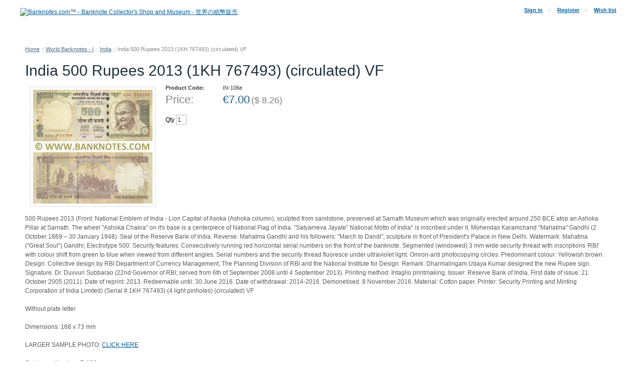

--- FILE ---
content_type: text/html; charset=UTF-8
request_url: https://www.banknotes.com/india-500-rupees-2013-1kh-767493-circulated-vf.html?printable=Y
body_size: 7081
content:
<?xml version="1.0" encoding="UTF-8"?>
<!DOCTYPE html PUBLIC "-//W3C//DTD XHTML 1.0 Transitional//EN" "http://www.w3.org/TR/xhtml1/DTD/xhtml1-transitional.dtd">
<html xmlns="http://www.w3.org/1999/xhtml">
<head>
  <title>Banknotes.com - World Banknotes For Sale</title>
  <meta http-equiv="Content-Type" content="text/html; charset=UTF-8" />
  <meta http-equiv="X-UA-Compatible" content="IE=Edge" />
  <meta http-equiv="Content-Script-Type" content="text/javascript" />
  <meta http-equiv="Content-Style-Type" content="text/css" />
  <meta http-equiv="Content-Language" content="en" />
  <meta name="ROBOTS" content="NOINDEX,NOFOLLOW" />
  <meta name="viewport" content="width=device-width, initial-scale=1, maximum-scale=1" />

                                                                                                                                       <script>
var CaptchaCallback = function() {
  $('.g-recaptcha').each(function(index, el) {
    grecaptcha.render(el, {
      'sitekey':'6LdtYzQbAAAAAMv_K8PoIj3Ft9iBuEH4WnIhox2q',
      'theme':'light'
    });
  });
};
</script>

<script async defer src="https://www.google.com/recaptcha/api.js?onload=CaptchaCallback&render=explicit&hl=en"></script>
  
                               <style type="text/css"> <!--   --> </style>                                 <style type="text/css"> <!--   --> </style>          

<link rel="shortcut icon" type="image/png" href="https://www.banknotes.com/favicon.ico" />

  <link rel="canonical" href="https://www.banknotes.com/india-500-rupees-2013-1kh-767493-circulated-vf.html" />
  <base href="https://www.banknotes.com/" />


              
      
            <meta property="og:title" content="India 500 Rupees 2013 (1KH 767493) (circulated) VF"/>
      <meta property="og:description" content="500 Rupees 2013 (Mahatma Gandhi and his followers) Without plate letter (Serial # 1KH 767493) (4 light pinholes) (circulated) VF" />
      <meta property="og:url" content="https://www.banknotes.com/india-500-rupees-2013-1kh-767493-circulated-vf.html" />
      
      <meta property="og:image" content="https://www.banknotes.com/images/P/in106.jpg" />
	<meta property="og:image:width" content="850" />
	<meta property="og:image:height" content="811" />
      <meta property="og:type" content="article"/>
      <meta property="og:site_name" content="Banknotes.com™ - Banknote Collector&#039;s Shop and Museum - 世界の紙幣販売"/>
      
      






 

<link rel="stylesheet" type="text/css" href="https://www.banknotes.com/var/cache/css_dir/1.373b52140bc6efe7285f387b3b9671c2_sync.css" />
<script type="text/javascript" src="https://www.banknotes.com/var/cache/js_dir/1.934c4454636a983497b43fdad536d3b1async.js" async="async" id="load-defer-code_js_async1"></script>
<script type="text/javascript" src="https://www.banknotes.com/var/cache/js_dir/2.ac7f9c8ff1b99cac827bef4f1978d24d_sync.js" id="load-defer-code_js_sync2"></script>


</head>
<body class="printable fancycat-page-skin-icons fancycat-page-subskin-e uo-container">
<div id="page-container">
  <div id="page-container2">

    <div id="header">
      <div class="line1">
  <div class="logo">
    <a href="https://www.banknotes.com"><img src="/skin/ideal_responsive/images/custom/logo.png" alt="Banknotes.com™ - Banknote Collector's Shop and Museum - 世界の紙幣販売" /></a>
  </div>
  <div class="header-links">
		<div class="wrapper">
			  <a href="https://www.banknotes.com/login.php" title="Sign in"  onclick="javascript: return !popupOpen('login.php','');" id="href_Sign_in">Sign in</a>

  <a href="register.php">Register</a>

	<a href="cart.php?mode=wishlist">Wish list</a>


		</div>
  </div>
    <div class="tabs monitor">
    <ul>
      
               <li class="highlight first hidden-xs"><a href="./new_arrivals.php">NEW<img src="/skin/common_files/images/spacer.gif" alt="" /></a><div class="t-l"></div><div class="t-r"></div></li><li class="highlight first visible-xs" style="width: 20%"><a href="./new_arrivals.php">NEW<img src="/skin/common_files/images/spacer.gif" alt="" /></a><div class="t-l"></div><div class="t-r"></div><div class="mobile-tab-delim"></div></li>
               <li class="hidden-xs"><a href="./world-banknote-gallery/">MUSEUM<img src="/skin/common_files/images/spacer.gif" alt="" /></a><div class="t-l"></div><div class="t-r"></div></li><li class="visible-xs" style="width: 20%"><a href="./world-banknote-gallery/">MUSEUM<img src="/skin/common_files/images/spacer.gif" alt="" /></a><div class="t-l"></div><div class="t-r"></div><div class="mobile-tab-delim"></div></li>
               <li class="highlight hidden-xs"><a href="./help-and-support.html">HELP<img src="/skin/common_files/images/spacer.gif" alt="" /></a><div class="t-l"></div><div class="t-r"></div></li><li class="highlight visible-xs" style="width: 20%"><a href="./help-and-support.html">HELP<img src="/skin/common_files/images/spacer.gif" alt="" /></a><div class="t-l"></div><div class="t-r"></div><div class="mobile-tab-delim"></div></li>
               <li class="hidden-xs"><a href="cart.php?mode=checkout">CHECKOUT<img src="/skin/common_files/images/spacer.gif" alt="" /></a><div class="t-l"></div><div class="t-r"></div></li><li class="visible-xs" style="width: 20%"><a href="cart.php?mode=checkout">CHECKOUT<img src="/skin/common_files/images/spacer.gif" alt="" /></a><div class="t-l"></div><div class="t-r"></div><div class="mobile-tab-delim"></div></li>
               <li class="highlight last hidden-xs"><a href="cart.php">CART<img src="/skin/common_files/images/spacer.gif" alt="" /></a><div class="t-l"></div><div class="t-r"></div></li><li class="highlight last visible-xs" style="width: 20%"><a href="cart.php">CART<img src="/skin/common_files/images/spacer.gif" alt="" /></a><div class="mobile-tab-delim first"></div><div class="t-l first"></div><div class="t-r"></div><div class="mobile-tab-delim"></div></li>
      
    </ul>
  </div>


 

</div>

<div class="line2">
  
    <div class="search">
  <div class="valign-middle">
    <form method="post" action="search.php" name="productsearchform">

      <input type="hidden" name="simple_search" value="Y" />
      <input type="hidden" name="mode" value="search" />
      <input type="hidden" name="posted_data[by_title]" value="Y" />
      <input type="hidden" name="posted_data[by_descr]" value="Y" />
      <input type="hidden" name="posted_data[by_sku]" value="Y" />
      <input type="hidden" name="posted_data[search_in_subcategories]" value="Y" />
      <input type="hidden" name="posted_data[including]" value="all" />

      <input type="text" name="posted_data[substring]" class="text" placeholder="Enter keyword..." /><input type="image" src="/skin/common_files/images/spacer.gif" class="search-button" /><a href="search.php" class="search" rel="nofollow">Advanced Search</a>

    </form>

  </div>
</div>


    

  </div>

<noscript>
  <div class="noscript-warning">
    <div class="content">This site requires JavaScript to function properly.<br />Please enable JavaScript in your web browser.</div>
  </div>
</noscript>

    </div>

    <div id="content-container">
      <div id="content-container2">
        <div id="center">
          <div id="center-main">
            <!-- central space -->

            <table width="100%" cellpadding="0" cellspacing="0">
<tr>
  <td valign="top" align="left">
  <div id="location" >
                                  <a href="home.php" class="bread-crumb">Home</a>
                          <span>::</span>
                                          <a href="https://www.banknotes.com/world-banknotes-i/" class="bread-crumb">World Banknotes - I</a>
                          <span>::</span>
                                          <a href="https://www.banknotes.com/india/" class="bread-crumb">India</a>
                          <span>::</span>
                                <span class="bread-crumb last-bread-crumb">India 500 Rupees 2013 (1KH 767493) (circulated) VF</span>
                        </div>
  </td>
  <td class="printable-link-row">
  
  </td>
</tr>
</table>


                                      
            
            
            <script type="text/javascript">
//<![CDATA[
var txt_out_of_stock = "Out of stock";


function FormValidation(form) {

  if (typeof(window.check_exceptions) != 'undefined' && !check_exceptions()) {
    alert(exception_msg);
    return false;
  }


  

  var selavailObj = document.getElementById('product_avail');
  var inpavailObj = document.getElementById('product_avail_input');

  if ((!selavailObj || selavailObj.disabled == true) && inpavailObj && inpavailObj.disabled == false) {
      if (!check_quantity_input_box(inpavailObj))
        return false;

  } else if ((!inpavailObj || inpavailObj.disabled == true) && selavailObj && selavailObj.disabled == false && selavailObj.value == 0) {
      if (typeof showTopMessage === 'function') {
        showTopMessage(txt_out_of_stock);
      } else {
        alert(txt_out_of_stock);
      }
      return false;
  }

  return !ajax.widgets.add2cart || !ajax.widgets.add2cart(form);
}

// Check quantity input box
function check_quantity_input_box(inp) {
  if (isNaN(inp.minQuantity))
    inp.minQuantity = min_avail;

  if (isNaN(inp.maxQuantity))
    inp.maxQuantity = product_avail;

  if (!isNaN(inp.minQuantity) && !isNaN(inp.maxQuantity)) {
    var q = parseInt(inp.value);
    if (isNaN(q)) {
      alert(substitute(lbl_product_quantity_type_error, "min", inp.minQuantity, "max", inp.maxQuantity));
      return false;
    }

    if (q < inp.minQuantity) {
      alert(substitute(lbl_product_minquantity_error, "min", inp.minQuantity));
      return false;
    }

    if (q > inp.maxQuantity && is_limit) {
      if (parseInt(inp.maxQuantity) == 0) {
        alert(txt_out_of_stock);
      } else {
        alert(substitute(lbl_product_maxquantity_error, "max", inp.maxQuantity));
      }
      return false;
    }

    if (typeof(window.check_wholesale) != 'undefined')
      check_wholesale(inp.value);

  }
  return true;
}

//]]>
</script>


<h1>India 500 Rupees 2013 (1KH 767493) (circulated) VF</h1>

  


              

<script type="text/javascript">
//<![CDATA[

$(ajax).on( /*BiNd_deprecated_in_3_0*/
  'load',
  function() {
    var elm = $('.product-details').get(0);
    return elm && ajax.widgets.product(elm);
  }
);

//]]>
</script>

  
    <div class="dialog noborder">
    <div class="content">
  <div class="details">
    
    <div class="product-details" id="product-details-id">

      <div class="image" style="width: 250px;">

        
          <div class="image-box">

            
                        <img id="product_thumbnail" src="https://www.banknotes.com/images/P/in106.jpg" width="238" height="227" alt="India 500 Rupees 2013 (1KH 767493) (circulated) VF" title="India 500 Rupees 2013 (1KH 767493) (circulated) VF" />

                      </div>

        
        
      </div>

      <div class="details">
        <form name="orderform" method="post" action="cart.php" onsubmit="javascript: return FormValidation(this);" id="orderform">
  <input type="hidden" name="mode" value="add" />
  <input type="hidden" name="productid" value="21521" />
  <input type="hidden" name="cat" value="" />
  <input type="hidden" name="page" value="" />
  
                      
  

  
  <div class="product-properties">
      
    <div class="property-name">Product Code:</div>
    <div class="property-value" id="product_code" >IN-106e</div>
    <div class="separator"></div>
    
    
          
    
    
    
    <div class="separator"></div>

    

          <div class="property-name product-price">Price:</div>
      <div class="property-value">

      
              <span class="product-price-value"><span class="currency">&#8364;<span id="product_price">7.00</span></span></span>
        <span class="product-market-price">(<span class="nowrap">$ <span id="product_alt_price">8.26</span></span>)</span>

        
        
        
            </div>
          
      <div class="separator"></div>
      
        
    
          <div id="wl-prices" style="display: none;">

  
  <table cellspacing="1" summary="Wholesale prices">

    <tr class="head-row">
      <th>Quantity</th>
      <th>Price</th>
    </tr>

    
  </table>

  <div style="display: none;">
    <strong>*Note:</strong>
  </div>

</div>

    
    
      
      <div class="quantity-row">

        
          <div class="product-input">
            <div class="quantity"><img class="left_crns_qty" src="/skin/ideal_responsive/images/custom/left_corners.gif" alt=""/><img class="right_crns_qty" src="/skin/ideal_responsive/images/custom/right_corners.gif" alt=""/>
			              Qty
              
<script type="text/javascript">
//<![CDATA[
var min_avail = 1;
var avail = 50;
var product_avail = 151;
//]]>
</script>
            <input type="text" id="product_avail_input" name="amount" maxlength="11" size="1" onchange="javascript: return check_quantity_input_box(this);" value="1"/>
            
            <select id="product_avail" name="amount" disabled="disabled" style="display: none;">
                <option value="1">1</option>
                          </select>
                          
                                       
			</div>
          

        
      								<div class="buttons-row">

      
      
                
  
    


  <button class="button main-button add-to-cart-button" type="submit" title="Add to cart">
  <span class="button-right"><span class="button-left">Add to cart<span class='icon'></span></span></span>
  </button>



      
			              
    
                  
  

  <button class="button  button-type2 button-wl" type="button" title="Add to wish list" onclick="javascript: if (FormValidation()) submitForm(document.orderform, 'add2wl', arguments[0]);">
  <span class="button-right"><span class="button-left">Add to wish list<span class='icon'></span></span></span>
  </button>



			
			</div>
						  </div>
	 </div>
    
        
          
    
  </div>

    <div class="product-notify">
      </div>
              <div class="prod-notif" id="prod_notif_21521_B" style="display: none;">

    <div class="prod-notif-text">
      Notify me when this item is back in stock
    </div>

    <div class="prod-notif-request-submit-line">
      <input type="text" size="32" maxlength="128" name="prod_notif_email" id="prod_notif_email_21521_B" class="prod-notif-email prod-notif-email-default-value" value="" placeholder="e-mail" />
      <span id="prod_notif_submit_block_21521_B">
        <span id="prod_notif_submit_button_21521_B">
          
  
    


  
    <a class="image-button" id="img_prod_notif_submit_button_21521_B" title="Submit"><img src="/skin/common_files/images/spacer.gif" alt="" /></a>

  

        </span>
        <span id="prod_notif_submit_waiting_21521_B" style="display: none;">
          <img src="/skin/common_files/images/prod_notif_ajax_loader.gif" alt="Waiting" />
        </span>  
      </span>
    </div>

    <div id="prod_notif_submit_message_21521_B" class="prod-notif-request-submit-message">
    </div>

</div>
<script type="text/javascript">
//<![CDATA[
ProductNotificationWidgets.push(ProductNotificationWidget(21521, 0, 'B'));
//]]>
</script>

    
      
  
  

    
  
</form>

<div class="clearing"></div>

<div class="descr">500 Rupees 2013 (Front: National Emblem of India - Lion Capital of Asoka (Ashoka column), sculpted from sandstone, preserved at Sarnath Museum which was originally erected around 250 BCE atop an Ashoka Pillar at Sarnath. The wheel "Ashoka Chakra" on it's base is a centerpiece of National Flag of India. "Satyameva Jayate" National Motto of India* is inscribed under it. Mohendas Karamchand "Mahatma" Gandhi (2 October 1869 – 30 January 1948). Seal of the Reserve Bank of India. Reverse: Mahatma Gandhi and his followers: "March to Dandi", sculpture in front of President's Palace in New Delhi. Watermark: Mahatma ("Great Soul") Gandhi; Electrotype 500. Security features: Consecutively running red horizontal serial numbers on the front of the banknote. Segmented (windowed) 3 mm wide security thread with inscriptions 'RBI' with colour shift from green to blue when viewed from different angles. Serial numbers and the security thread fluoresce under ultraviolet light. Omron-anti photocopying circles. Predominant colour: Yellowish brown. Design: Collective design by RBI Department of Currency Management, The Planning Division of RBI and the National Institute for Design. Remark: Dharmalingam Udaya Kumar designed the new Rupee sign. Signature: Dr. Duvvuri Subbarao (22nd Governor of RBI; served from 6th of September 2008 until 4 September 2013). Printing method: Intaglio printmaking. Issuer: Reserve Bank of India. First date of issue: 21 October 2005 (2011). Date of reprint: 2013. Redeemable until: 30 June 2016. Date of withdrawal: 2014-2016. Demonetised: 8 November 2016. Material: Cotton paper. Printer: Security Printing and Minting Corporation of India Limited) (Serial # 1KH 767493) (4 light pinholes) (circulated) VF <br><br>

Without plate letter <br><br>

Dimensions: 168 x 73 mm <br><br>

LARGER SAMPLE PHOTO: </font><a  href="http://www.banknotes.com/in106.htm">CLICK HERE</font></a><br><br>

Catalogue Number: P-106e <br><br>

Grade/condition: </font><a  href="http://www.banknotes.com/grading.htm"> Very Fine (VF) </font></a> (circulated, used) <br><br>
</div>

    
      <ul class="simple-list">
            <li>
        

   
      

 
	  


	  





  
  <div class="buttons-row soc-buttons-row">

    

    
    
          <div class="soc-item">
        <div class="fb-like" data-href="https://www.banknotes.com/india-500-rupees-2013-1kh-767493-circulated-vf.html" data-share="true" data-layout="button_count" data-show-faces="false"></div>
              </div>
    
    
    
    
          <div class="soc-item">

        <a href="https://twitter.com/share" class="twitter-share-button" data-url="https://www.banknotes.com/india-500-rupees-2013-1kh-767493-circulated-vf.html" data-counturl="https://www.banknotes.com/india-500-rupees-2013-1kh-767493-circulated-vf.html" data-count="horizontal" data-via="banknotes_com">Tweet</a>

        
      </div>
          
    
    
    
    
    <div class="clearing"></div>
  </div>
  <div class="clearing"></div>


      </li>
      
       
      <li>
      <div class="ask-question">
        
    
                  
  

  
    <a class="simple-button" href="javascript:void(0);" onclick="javascript: return !popupOpen(xcart_web_dir + '/popup_ask.php?productid=21521'); return false;" title="Ask a question about this product"><span>Ask a question about this product</span></a>

  

      </div>

      <div class="clearing"></div>
      </li>
      
      </ul>

    

      </div>

    </div>
    <div class="clearing"></div>

  </div>

  </div>
</div>








<!-- /central space -->

          </div>
        </div>
      </div>

    </div>

    <div id="footer">
      <div class="box">
	<div class="footer-links">
			

<a href="help.php">Help zone</a>
<a href="help.php?section=contactus&amp;mode=update">Contact us</a>
          	<a href="https://www.banknotes.com/about-us.html">About Us</a>
                	<a href="https://www.banknotes.com/new-arrivals.html">Latest Acquisitions</a>
                	<a href="https://www.banknotes.com/help-and-support.html">Help &amp; Support</a>
                                  


	</div>
    <div class="copyright">
			Copyright &copy; 1997-2026 Banknotes.com™ - Banknote Collector&#039;s Shop and Museum - 世界の紙幣販売


  
  <ul class="soc-footer-links">
          <li><a href="http://www.facebook.com/banknotesdotcom" target="_blank"><img src="/skin/common_files/modules/Socialize/images/facebook.png" title="Find us on Facebook" alt="Find us on Facebook" /></a></li>
              <li><a href="http://twitter.com/banknotes_com" target="_blank"><img src="/skin/common_files/modules/Socialize/images/twitter.png" title="Follow us on  Twitter" alt="Follow us on  Twitter" /></a></li>
              <li><a href="http://pinterest.com/banknotesdotcom" target="_blank"><img src="/skin/common_files/modules/Socialize/images/pinterest.png" title="Follow us on Pinterest" alt="Follow us on Pinterest" /></a></li>
      </ul>


    </div>
      <div class="prnotice">
        

  <a href="https://www.banknotes.com/world-banknote-gallery/" target="_blank">Banknotes.com Museum Exhibition</a>

      </div>
      
  <div class="uo-box">
    <strong>Users visited us during the last 3 minutes:</strong>&nbsp;

          <span class="item nowrap">29
                  anonymous customer(s)
                      </span>
    
  </div>


  </div>

    </div>

  </div>
</div>




<script type="text/javascript" src="https://www.banknotes.com/var/cache/js_dir/3.a66a32113c7461c7c8d8465a6e35c330_sync.js" id="load-defer-code_js_sync3"></script>
</body>
</html>
